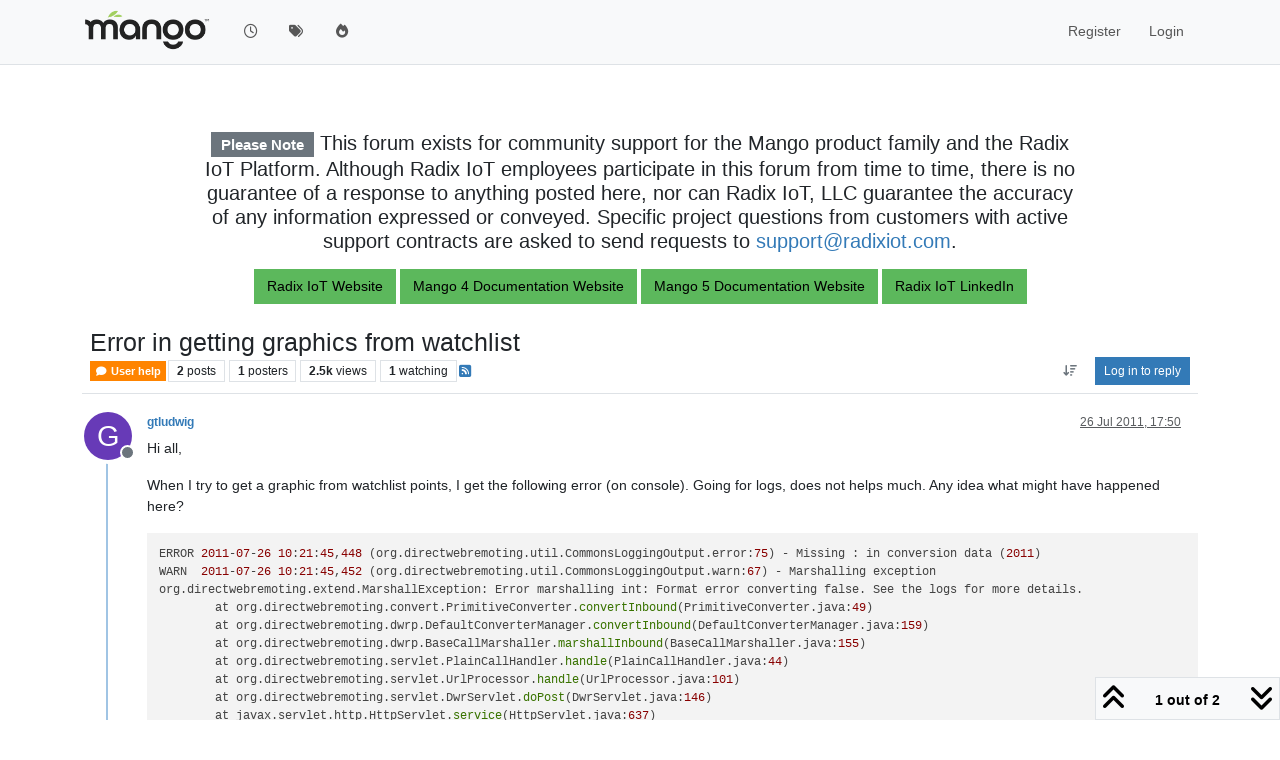

--- FILE ---
content_type: text/html; charset=utf-8
request_url: https://forum.mango-os.com/topic/876/error-in-getting-graphics-from-watchlist
body_size: 13716
content:
<!DOCTYPE html>
<html lang="en-GB" data-dir="ltr" style="direction: ltr;">
<head>
<title>Error in getting graphics from watchlist | Mango</title>
<meta name="viewport" content="width&#x3D;device-width, initial-scale&#x3D;1.0" />
	<meta name="content-type" content="text/html; charset=UTF-8" />
	<meta name="apple-mobile-web-app-capable" content="yes" />
	<meta name="mobile-web-app-capable" content="yes" />
	<meta property="og:site_name" content="Mango Forum" />
	<meta name="msapplication-badge" content="frequency=30; polling-uri=https://forum.mango-os.com/sitemap.xml" />
	<meta name="theme-color" content="#ffffff" />
	<meta name="msapplication-square150x150logo" content="https://i.imgur.com/YHeYXIJ.png" />
	<meta name="title" content="Error in getting graphics from watchlist" />
	<meta property="og:title" content="Error in getting graphics from watchlist" />
	<meta property="og:type" content="article" />
	<meta property="article:published_time" content="2011-07-26T17:50:03.000Z" />
	<meta property="article:modified_time" content="2011-07-26T17:50:03.000Z" />
	<meta property="article:section" content="User help" />
	<meta name="description" content="Hi all, When I try to get a graphic from watchlist points, I get the following error (on console). Going for logs, does not helps much. Any idea what might h..." />
	<meta property="og:description" content="Hi all, When I try to get a graphic from watchlist points, I get the following error (on console). Going for logs, does not helps much. Any idea what might h..." />
	<meta property="og:image" content="https://i.imgur.com/YHeYXIJ.png" />
	<meta property="og:image:url" content="https://i.imgur.com/YHeYXIJ.png" />
	<meta property="og:image:width" content="undefined" />
	<meta property="og:image:height" content="undefined" />
	<meta property="og:url" content="https://forum.mango-os.com/topic/876/error-in-getting-graphics-from-watchlist" />
	
<link rel="stylesheet" type="text/css" href="/assets/client.css?v=79a9b1eb955" />
<link rel="icon" type="image/x-icon" href="/assets/uploads/system/favicon.ico?v&#x3D;79a9b1eb955" />
	<link rel="manifest" href="/manifest.webmanifest" crossorigin="use-credentials" />
	<link rel="search" type="application/opensearchdescription+xml" title="Mango Forum" href="/osd.xml" />
	<link rel="apple-touch-icon" href="/assets/images/touch/512.png" />
	<link rel="icon" sizes="36x36" href="/assets/images/touch/36.png" />
	<link rel="icon" sizes="48x48" href="/assets/images/touch/48.png" />
	<link rel="icon" sizes="72x72" href="/assets/images/touch/72.png" />
	<link rel="icon" sizes="96x96" href="/assets/images/touch/96.png" />
	<link rel="icon" sizes="144x144" href="/assets/images/touch/144.png" />
	<link rel="icon" sizes="192x192" href="/assets/images/touch/192.png" />
	<link rel="icon" sizes="512x512" href="/assets/images/touch/512.png" />
	<link rel="prefetch" href="/assets/src/modules/composer.js?v&#x3D;79a9b1eb955" />
	<link rel="prefetch" href="/assets/src/modules/composer/uploads.js?v&#x3D;79a9b1eb955" />
	<link rel="prefetch" href="/assets/src/modules/composer/drafts.js?v&#x3D;79a9b1eb955" />
	<link rel="prefetch" href="/assets/src/modules/composer/tags.js?v&#x3D;79a9b1eb955" />
	<link rel="prefetch" href="/assets/src/modules/composer/categoryList.js?v&#x3D;79a9b1eb955" />
	<link rel="prefetch" href="/assets/src/modules/composer/resize.js?v&#x3D;79a9b1eb955" />
	<link rel="prefetch" href="/assets/src/modules/composer/autocomplete.js?v&#x3D;79a9b1eb955" />
	<link rel="prefetch" href="/assets/templates/composer.tpl?v&#x3D;79a9b1eb955" />
	<link rel="prefetch" href="/assets/language/en-GB/topic.json?v&#x3D;79a9b1eb955" />
	<link rel="prefetch" href="/assets/language/en-GB/modules.json?v&#x3D;79a9b1eb955" />
	<link rel="prefetch" href="/assets/language/en-GB/tags.json?v&#x3D;79a9b1eb955" />
	<link rel="prefetch stylesheet" href="/assets/plugins/nodebb-plugin-markdown/styles/default.css" />
	<link rel="prefetch" href="/assets/language/en-GB/markdown.json?v&#x3D;79a9b1eb955" />
	<link rel="canonical" href="https://forum.mango-os.com/topic/876/error-in-getting-graphics-from-watchlist" />
	<link rel="alternate" type="application/rss+xml" href="/topic/876.rss" />
	<link rel="up" href="https://forum.mango-os.com/category/4/user-help" />
	<link rel="author" href="https://forum.mango-os.com/user/gtludwig" />
	
<script>
var config = JSON.parse('{"relative_path":"","upload_url":"/assets/uploads","asset_base_url":"/assets","assetBaseUrl":"/assets","siteTitle":"Mango Forum","browserTitle":"Mango","description":"","keywords":"","brand:logo":"https:&#x2F;&#x2F;i.imgur.com&#x2F;YHeYXIJ.png","titleLayout":"&#123;pageTitle&#125; | &#123;browserTitle&#125;","showSiteTitle":false,"maintenanceMode":false,"postQueue":0,"minimumTitleLength":3,"maximumTitleLength":2000,"minimumPostLength":1,"maximumPostLength":32767,"minimumTagsPerTopic":0,"maximumTagsPerTopic":5,"minimumTagLength":3,"maximumTagLength":15,"undoTimeout":10000,"useOutgoingLinksPage":false,"allowGuestHandles":false,"allowTopicsThumbnail":true,"usePagination":false,"disableChat":false,"disableChatMessageEditing":false,"maximumChatMessageLength":1000,"socketioTransports":["polling","websocket"],"socketioOrigins":"https://forum.mango-os.com:*","websocketAddress":"","maxReconnectionAttempts":5,"reconnectionDelay":1500,"topicsPerPage":20,"postsPerPage":20,"maximumFileSize":8192000,"theme:id":"nodebb-theme-persona","theme:src":"","defaultLang":"en-GB","userLang":"en-GB","loggedIn":false,"uid":-1,"cache-buster":"v=79a9b1eb955","topicPostSort":"oldest_to_newest","categoryTopicSort":"recently_replied","csrf_token":false,"searchEnabled":true,"searchDefaultInQuick":"titles","bootswatchSkin":"","composer:showHelpTab":true,"enablePostHistory":true,"timeagoCutoff":30,"timeagoCodes":["af","am","ar","az-short","az","be","bg","bs","ca","cs","cy","da","de-short","de","dv","el","en-short","en","es-short","es","et","eu","fa-short","fa","fi","fr-short","fr","gl","he","hr","hu","hy","id","is","it-short","it","ja","jv","ko","ky","lt","lv","mk","nl","no","pl","pt-br-short","pt-br","pt-short","pt","ro","rs","ru","rw","si","sk","sl","sq","sr","sv","th","tr-short","tr","uk","ur","uz","vi","zh-CN","zh-TW"],"cookies":{"enabled":false,"message":"[[global:cookies.message]]","dismiss":"[[global:cookies.accept]]","link":"[[global:cookies.learn-more]]","link_url":"https:&#x2F;&#x2F;www.cookiesandyou.com"},"thumbs":{"size":512},"emailPrompt":1,"useragent":{"isSafari":false},"fontawesome":{"pro":false,"styles":["solid","brands","regular"],"version":"6.7.2"},"activitypub":{"probe":0},"acpLang":"undefined","topicSearchEnabled":false,"disableCustomUserSkins":false,"defaultBootswatchSkin":"","composer-default":{},"markdown":{"highlight":1,"hljsLanguages":["common"],"theme":"default.css","defaultHighlightLanguage":"","externalMark":false},"question-and-answer":{},"spam-be-gone":{"hCaptcha":{"key":"e4ea8032-39a4-42e2-809a-efc2c7e05852"}},"sso-google":{"style":"light"},"hideSubCategories":false,"hideCategoryLastPost":false,"enableQuickReply":false}');
var app = {
user: JSON.parse('{"uid":-1,"username":"Guest","displayname":"Guest","userslug":"","fullname":"Guest","email":"","icon:text":"?","icon:bgColor":"#aaa","groupTitle":"","groupTitleArray":[],"status":"offline","reputation":0,"email:confirmed":false,"unreadData":{"":{},"new":{},"watched":{},"unreplied":{}},"isAdmin":false,"isGlobalMod":false,"isMod":false,"privileges":{"chat":false,"chat:privileged":false,"upload:post:image":false,"upload:post:file":false,"signature":false,"invite":false,"group:create":false,"search:content":false,"search:users":false,"search:tags":false,"view:users":true,"view:tags":true,"view:groups":true,"local:login":false,"ban":false,"mute":false,"view:users:info":false},"blocks":[],"timeagoCode":"en","offline":true,"lastRoomId":null,"isEmailConfirmSent":false}')
};
document.documentElement.style.setProperty('--panel-offset', `${localStorage.getItem('panelOffset') || 0}px`);
</script>


<style>.post-preview-content .content {
  height: 60px;
}

.spacertop {
  height: 20px;
}

.header-widget {
  padding-top: 50px;
}</style>

</head>
<body class="page-topic page-topic-876 page-topic-error-in-getting-graphics-from-watchlist template-topic page-topic-category-4 page-topic-category-user-help parent-category-4 page-status-200 theme-persona user-guest skin-noskin">
<nav id="menu" class="slideout-menu hidden">
<section class="menu-section" data-section="navigation">
<ul class="menu-section-list text-bg-dark list-unstyled"></ul>
</section>
</nav>
<nav id="chats-menu" class="slideout-menu hidden">

</nav>
<main id="panel" class="slideout-panel">
<nav class="navbar sticky-top navbar-expand-lg bg-light header border-bottom py-0" id="header-menu" component="navbar">
<div class="container-lg justify-content-start flex-nowrap">
<div class="d-flex align-items-center me-auto" style="min-width: 0px;">
<button type="button" class="navbar-toggler border-0" id="mobile-menu">
<i class="fa fa-lg fa-fw fa-bars unread-count" ></i>
<span component="unread/icon" class="notification-icon fa fa-fw fa-book unread-count" data-content="0" data-unread-url="/unread"></span>
</button>
<div class="d-inline-flex align-items-center" style="min-width: 0px;">

<a class="navbar-brand" href="/">
<img alt="" class=" forum-logo d-inline-block align-text-bottom" src="https://i.imgur.com/YHeYXIJ.png?v=79a9b1eb955" />
</a>


</div>
</div>


<div component="navbar/title" class="visible-xs hidden">
<span></span>
</div>
<div id="nav-dropdown" class="collapse navbar-collapse d-none d-lg-block">
<ul id="main-nav" class="navbar-nav me-auto mb-2 mb-lg-0">


<li class="nav-item " title="Recent">
<a class="nav-link navigation-link "
 href="&#x2F;recent" >

<i class="fa fa-fw fa-clock-o" data-content=""></i>


<span class="visible-xs-inline">Recent</span>


</a>

</li>



<li class="nav-item " title="Tags">
<a class="nav-link navigation-link "
 href="&#x2F;tags" >

<i class="fa fa-fw fa-tags" data-content=""></i>


<span class="visible-xs-inline">Tags</span>


</a>

</li>



<li class="nav-item " title="Popular">
<a class="nav-link navigation-link "
 href="&#x2F;popular" >

<i class="fa fa-fw fa-fire" data-content=""></i>


<span class="visible-xs-inline">Popular</span>


</a>

</li>


</ul>
<ul class="navbar-nav mb-2 mb-lg-0 hidden-xs">
<li class="nav-item">
<a href="#" id="reconnect" class="nav-link hide" title="Looks like your connection to Mango Forum was lost, please wait while we try to reconnect.">
<i class="fa fa-check"></i>
</a>
</li>
</ul>



<ul id="logged-out-menu" class="navbar-nav me-0 mb-2 mb-lg-0 align-items-center">

<li class="nav-item">
<a class="nav-link" href="/register">
<i class="fa fa-pencil fa-fw d-inline-block d-sm-none"></i>
<span>Register</span>
</a>
</li>

<li class="nav-item">
<a class="nav-link" href="/login">
<i class="fa fa-sign-in fa-fw d-inline-block d-sm-none"></i>
<span>Login</span>
</a>
</li>
</ul>


</div>
</div>
</nav>
<script>
const rect = document.getElementById('header-menu').getBoundingClientRect();
const offset = Math.max(0, rect.bottom);
document.documentElement.style.setProperty('--panel-offset', offset + `px`);
</script>
<div class="container-lg pt-3" id="content">
<noscript>
<div class="alert alert-danger">
<p>
Your browser does not seem to support JavaScript. As a result, your viewing experience will be diminished, and you have been placed in <strong>read-only mode</strong>.
</p>
<p>
Please download a browser that supports JavaScript, or enable it if it's disabled (i.e. NoScript).
</p>
</div>
</noscript>
<div data-widget-area="header">

<div class="container-fluid px-4">
    <section style="padding-top: 50px;">
    </section>
    <div class="row justify-content-center">
        <div class="col-12 col-lg-10">
            <figure class="text-center">
            <h1 class="categories-title" style="font-size: 1.25rem;"><span class="badge bg-secondary">Please Note</span> This forum exists for community support for the Mango 
            product family and the Radix IoT Platform. Although Radix IoT employees participate in this forum from time to time, 
            there is no guarantee of a response to anything posted here, nor can Radix IoT, LLC guarantee the accuracy of any 
            information expressed or conveyed. Specific project questions from customers with active support contracts are asked 
            to send requests to <a href = "mailto: support@radixiot.com">support@radixiot.com</a>.</h1>
            </figure>
        </div>
    </div>
    <div class="row">
        <figure class="text-center">
        <a class="btn btn-success" href="https://radixiot.com/" role="button">Radix IoT Website</a>
        <a class="btn btn-success" href="https://docs-v4.radixiot.com/" role="button">Mango 4 Documentation Website</a>
        <a class="btn btn-success" href="https://docs-v5.radixiot.com/" role="button">Mango 5 Documentation Website</a>
        <a class="btn btn-success" href="https://www.linkedin.com/company/radixiot/" role="button">Radix IoT LinkedIn</a>
        </figure>
    </div>
</div>

</div>
<div class="row mb-5">
<div class="topic col-lg-12" itemid="/topic/876/error-in-getting-graphics-from-watchlist" itemscope itemtype="https://schema.org/DiscussionForumPosting">
<meta itemprop="headline" content="Error in getting graphics from watchlist">
<meta itemprop="text" content="Error in getting graphics from watchlist">
<meta itemprop="url" content="/topic/876/error-in-getting-graphics-from-watchlist">
<meta itemprop="datePublished" content="2011-07-26T17:50:03.000Z">
<meta itemprop="dateModified" content="2011-07-26T17:50:03.000Z">
<div itemprop="author" itemscope itemtype="https://schema.org/Person">
<meta itemprop="name" content="gtludwig">
<meta itemprop="url" content="/user/gtludwig">
</div>
<div class="topic-header sticky-top mb-3 bg-body">
<div class="d-flex flex-wrap gap-3 border-bottom p-2">
<div class="d-flex flex-column gap-2 flex-grow-1">
<h1 component="post/header" class="mb-0" itemprop="name">
<div class="topic-title d-flex">
<span class="fs-3" component="topic/title">Error in getting graphics from watchlist</span>
</div>
</h1>
<div class="topic-info d-flex gap-2 align-items-center flex-wrap">
<span component="topic/labels" class="d-flex gap-2 hidden">
<span component="topic/scheduled" class="badge badge border border-gray-300 text-body hidden">
<i class="fa fa-clock-o"></i> Scheduled
</span>
<span component="topic/pinned" class="badge badge border border-gray-300 text-body hidden">
<i class="fa fa-thumb-tack"></i> Pinned
</span>
<span component="topic/locked" class="badge badge border border-gray-300 text-body hidden">
<i class="fa fa-lock"></i> Locked
</span>
<a component="topic/moved" href="/category/" class="badge badge border border-gray-300 text-body text-decoration-none hidden">
<i class="fa fa-arrow-circle-right"></i> Moved
</a>

</span>
<a href="/category/4/user-help" class="badge px-1 text-truncate text-decoration-none border" style="color: #FFFFFF;background-color: #FF8400;border-color: #FF8400!important; max-width: 70vw;">
			<i class="fa fa-fw fa-comment"></i>
			User help
		</a>
<div data-tid="876" component="topic/tags" class="lh-1 tags tag-list d-flex flex-wrap hidden-xs hidden-empty gap-2"></div>
<div class="d-flex gap-2"><span class="badge text-body border border-gray-300 stats text-xs">
<i class="fa-regular fa-fw fa-message visible-xs-inline" title="Posts"></i>
<span component="topic/post-count" title="2" class="fw-bold">2</span>
<span class="hidden-xs text-lowercase fw-normal">Posts</span>
</span>
<span class="badge text-body border border-gray-300 stats text-xs">
<i class="fa fa-fw fa-user visible-xs-inline" title="Posters"></i>
<span title="1" class="fw-bold">1</span>
<span class="hidden-xs text-lowercase fw-normal">Posters</span>
</span>
<span class="badge text-body border border-gray-300 stats text-xs">
<i class="fa fa-fw fa-eye visible-xs-inline" title="Views"></i>
<span class="fw-bold" title="2543">2.5k</span>
<span class="hidden-xs text-lowercase fw-normal">Views</span>
</span>

<span class="badge text-body border border-gray-300 stats text-xs">
<i class="fa fa-fw fa-bell-o visible-xs-inline" title="Watching"></i>
<span class="fw-bold" title="2543">1</span>
<span class="hidden-xs text-lowercase fw-normal">Watching</span>
</span>
</div>

<a class="hidden-xs" target="_blank" href="/topic/876.rss"><i class="fa fa-rss-square"></i></a>


<div class="ms-auto">
<div class="topic-main-buttons float-end d-inline-block">
<span class="loading-indicator btn float-start hidden" done="0">
<span class="hidden-xs">Loading More Posts</span> <i class="fa fa-refresh fa-spin"></i>
</span>


<div title="Sort by" class="btn-group bottom-sheet hidden-xs" component="thread/sort">
<button class="btn btn-sm btn-ghost dropdown-toggle" data-bs-toggle="dropdown" aria-haspopup="true" aria-expanded="false" aria-label="Post sort option, Oldest to Newest">
<i class="fa fa-fw fa-arrow-down-wide-short text-secondary"></i></button>
<ul class="dropdown-menu dropdown-menu-end p-1 text-sm" role="menu">
<li>
<a class="dropdown-item rounded-1 d-flex align-items-center gap-2" href="#" class="oldest_to_newest" data-sort="oldest_to_newest" role="menuitem">
<span class="flex-grow-1">Oldest to Newest</span>
<i class="flex-shrink-0 fa fa-fw text-secondary"></i>
</a>
</li>
<li>
<a class="dropdown-item rounded-1 d-flex align-items-center gap-2" href="#" class="newest_to_oldest" data-sort="newest_to_oldest" role="menuitem">
<span class="flex-grow-1">Newest to Oldest</span>
<i class="flex-shrink-0 fa fa-fw text-secondary"></i>
</a>
</li>
<li>
<a class="dropdown-item rounded-1 d-flex align-items-center gap-2" href="#" class="most_votes" data-sort="most_votes" role="menuitem">
<span class="flex-grow-1">Most Votes</span>
<i class="flex-shrink-0 fa fa-fw text-secondary"></i>
</a>
</li>
</ul>
</div>
<div class="d-inline-block">

</div>
<div component="topic/reply/container" class="btn-group bottom-sheet hidden">
<a href="/compose?tid=876" class="btn btn-sm btn-primary" component="topic/reply" data-ajaxify="false" role="button"><i class="fa fa-reply visible-xs-inline"></i><span class="visible-sm-inline visible-md-inline visible-lg-inline"> Reply</span></a>
<button type="button" class="btn btn-sm btn-primary dropdown-toggle" data-bs-toggle="dropdown" aria-haspopup="true" aria-expanded="false">
<span class="caret"></span>
</button>
<ul class="dropdown-menu dropdown-menu-end" role="menu">
<li><a class="dropdown-item" href="#" component="topic/reply-as-topic" role="menuitem">Reply as topic</a></li>
</ul>
</div>


<a component="topic/reply/guest" href="/login" class="btn btn-sm btn-primary">Log in to reply</a>


</div>
</div>
</div>
</div>
<div class="d-flex flex-wrap gap-2 align-items-center hidden-empty" component="topic/thumb/list"></div>
</div>
</div>



<div component="topic/deleted/message" class="alert alert-warning d-flex justify-content-between flex-wrap hidden">
<span>This topic has been deleted. Only users with topic management privileges can see it.</span>
<span>

</span>
</div>

<ul component="topic" class="posts timeline" data-tid="876" data-cid="4">

<li component="post" class="  topic-owner-post" data-index="0" data-pid="5849" data-uid="865" data-timestamp="1311702603000" data-username="gtludwig" data-userslug="gtludwig" itemprop="comment" itemtype="http://schema.org/Comment" itemscope>
<a component="post/anchor" data-index="0" id="1"></a>
<meta itemprop="datePublished" content="2011-07-26T17:50:03.000Z">
<meta itemprop="dateModified" content="">

<div class="clearfix post-header">
<div class="icon float-start">
<a href="/user/gtludwig">
<span title="gtludwig" data-uid="865" class="avatar  avatar-rounded" component="user/picture" style="--avatar-size: 48px; background-color: #673ab7">G</span>

<span component="user/status" class="position-absolute top-100 start-100 border border-white border-2 rounded-circle status offline"><span class="visually-hidden">Offline</span></span>

</a>
</div>
<small class="d-flex">
<div class="d-flex align-items-center gap-1 flex-wrap w-100">
<strong class="text-nowrap" itemprop="author" itemscope itemtype="https://schema.org/Person">
<meta itemprop="name" content="gtludwig">
<meta itemprop="url" content="/user/gtludwig">
<a href="/user/gtludwig" data-username="gtludwig" data-uid="865">gtludwig</a>
</strong>


<span class="visible-xs-inline-block visible-sm-inline-block visible-md-inline-block visible-lg-inline-block">

<span>

</span>
</span>
<div class="d-flex align-items-center gap-1 flex-grow-1 justify-content-end">
<span>
<i component="post/edit-indicator" class="fa fa-pencil-square edit-icon hidden"></i>
<span data-editor="" component="post/editor" class="hidden">last edited by  <span class="timeago" title="Invalid Date"></span></span>
<span class="visible-xs-inline-block visible-sm-inline-block visible-md-inline-block visible-lg-inline-block">
<a class="permalink text-muted" href="/post/5849"><span class="timeago" title="2011-07-26T17:50:03.000Z"></span></a>
</span>
</span>
<span class="bookmarked"><i class="fa fa-bookmark-o"></i></span>
</div>
</div>
</small>
</div>
<br />
<div class="content" component="post/content" itemprop="text">
<p dir="auto">Hi all,</p>
<p dir="auto">When I try to get a graphic from watchlist points, I get the following error (on console). Going for logs, does not helps much. Any idea what might have happened here?</p>
<pre><code>ERROR 2011-07-26 10:21:45,448 (org.directwebremoting.util.CommonsLoggingOutput.error:75) - Missing : in conversion data (2011) 
WARN  2011-07-26 10:21:45,452 (org.directwebremoting.util.CommonsLoggingOutput.warn:67) - Marshalling exception 
org.directwebremoting.extend.MarshallException: Error marshalling int: Format error converting false. See the logs for more details.
	at org.directwebremoting.convert.PrimitiveConverter.convertInbound(PrimitiveConverter.java:49)
	at org.directwebremoting.dwrp.DefaultConverterManager.convertInbound(DefaultConverterManager.java:159)
	at org.directwebremoting.dwrp.BaseCallMarshaller.marshallInbound(BaseCallMarshaller.java:155)
	at org.directwebremoting.servlet.PlainCallHandler.handle(PlainCallHandler.java:44)
	at org.directwebremoting.servlet.UrlProcessor.handle(UrlProcessor.java:101)
	at org.directwebremoting.servlet.DwrServlet.doPost(DwrServlet.java:146)
	at javax.servlet.http.HttpServlet.service(HttpServlet.java:637)
	at javax.servlet.http.HttpServlet.service(HttpServlet.java:717)
	at org.apache.catalina.core.ApplicationFilterChain.internalDoFilter(ApplicationFilterChain.java:290)
	at org.apache.catalina.core.ApplicationFilterChain.doFilter(ApplicationFilterChain.java:206)
	at org.apache.catalina.core.StandardWrapperValve.invoke(StandardWrapperValve.java:233)
	at org.apache.catalina.core.StandardContextValve.invoke(StandardContextValve.java:191)
	at org.apache.catalina.core.StandardHostValve.invoke(StandardHostValve.java:127)
	at org.apache.catalina.valves.ErrorReportValve.invoke(ErrorReportValve.java:102)
	at org.apache.catalina.core.StandardEngineValve.invoke(StandardEngineValve.java:109)
	at org.apache.catalina.connector.CoyoteAdapter.service(CoyoteAdapter.java:298)
	at org.apache.coyote.http11.Http11Processor.process(Http11Processor.java:859)
	at org.apache.coyote.http11.Http11Protocol$Http11ConnectionHandler.process(Http11Protocol.java:588)
	at org.apache.tomcat.util.net.JIoEndpoint$Worker.run(JIoEndpoint.java:489)
	at java.lang.Thread.run(Thread.java:662)
WARN  2011-07-26 10:21:45,475 (org.directwebremoting.util.CommonsLoggingOutput.warn:59) - --Erroring: batchId[8] message[org.directwebremoting.extend.MarshallException: Error marshalling int: Format error converting false. See the logs for more details.] 
</code></pre>
<p dir="auto">Thanks in advance!<br />
Gustavo</p>

</div>
<div class="post-footer">

<div class="clearfix">

<a component="post/reply-count" data-target-component="post/replies/container" href="#" class="threaded-replies user-select-none float-start text-muted hidden">
<span component="post/reply-count/avatars" class="avatars d-inline-flex gap-1 align-items-top hidden-xs ">


</span>
<span class="replies-count small" component="post/reply-count/text" data-replies="0">1 Reply</span>
<span class="replies-last hidden-xs small">Last reply <span class="timeago" title=""></span></span>
<i class="fa fa-fw fa-chevron-down" component="post/replies/open"></i>
</a>

<small class="d-flex justify-content-end align-items-center gap-1" component="post/actions">
<!-- This partial intentionally left blank; overwritten by nodebb-plugin-reactions -->
<span class="post-tools">
<a component="post/reply" href="#" class="btn btn-sm btn-link user-select-none hidden">Reply</a>
<a component="post/quote" href="#" class="btn btn-sm btn-link user-select-none hidden">Quote</a>
</span>


<span class="votes">
<a component="post/upvote" href="#" class="btn btn-sm btn-link ">
<i class="fa fa-chevron-up"></i>
</a>
<span class="btn btn-sm btn-link" component="post/vote-count" data-votes="0">0</span>

<a component="post/downvote" href="#" class="btn btn-sm btn-link ">
<i class="fa fa-chevron-down"></i>
</a>

</span>

<span component="post/tools" class="dropdown bottom-sheet d-inline-block ">
<a class="btn btn-link btn-sm dropdown-toggle" href="#" data-bs-toggle="dropdown" aria-haspopup="true" aria-expanded="false"><i class="fa fa-fw fa-ellipsis-v"></i></a>
<ul class="dropdown-menu dropdown-menu-end p-1 text-sm" role="menu"></ul>
</span>
</small>
</div>
<div component="post/replies/container"></div>
</div>

</li>




</ul>



<div class="pagination-block border border-1 text-bg-light text-center">
<div class="progress-bar bg-info"></div>
<div class="wrapper dropup">
<i class="fa fa-2x fa-angle-double-up pointer fa-fw pagetop"></i>
<a href="#" class="text-reset dropdown-toggle d-inline-block text-decoration-none" data-bs-toggle="dropdown" data-bs-reference="parent" aria-haspopup="true" aria-expanded="false">
<span class="pagination-text"></span>
</a>
<i class="fa fa-2x fa-angle-double-down pointer fa-fw pagebottom"></i>
<ul class="dropdown-menu dropdown-menu-end" role="menu">
<li>
<div class="row">
<div class="col-8 post-content"></div>
<div class="col-4 text-end">
<div class="scroller-content">
<span class="pointer pagetop">First post <i class="fa fa-angle-double-up"></i></span>
<div class="scroller-container">
<div class="scroller-thumb">
<span class="thumb-text"></span>
<div class="scroller-thumb-icon"></div>
</div>
</div>
<span class="pointer pagebottom">Last post <i class="fa fa-angle-double-down"></i></span>
</div>
</div>
</div>
<div class="row">
<div class="col-6">
<button id="myNextPostBtn" class="btn btn-outline-secondary form-control" disabled>Go to my next post</button>
</div>
<div class="col-6">
<input type="number" class="form-control" id="indexInput" placeholder="Go to post index">
</div>
</div>
</li>
</ul>
</div>
</div>
</div>
<div data-widget-area="sidebar" class="col-lg-3 col-sm-12 hidden">

</div>
</div>
<div data-widget-area="footer">

</div>

<noscript>
<nav component="pagination" class="pagination-container hidden" aria-label="Pagination">
<ul class="pagination hidden-xs justify-content-center">
<li class="page-item previous float-start disabled">
<a class="page-link" href="?" data-page="1" aria-label="Previous Page"><i class="fa fa-chevron-left"></i> </a>
</li>

<li class="page-item next float-end disabled">
<a class="page-link" href="?" data-page="1" aria-label="Next Page"><i class="fa fa-chevron-right"></i></a>
</li>
</ul>
<ul class="pagination hidden-sm hidden-md hidden-lg justify-content-center">
<li class="page-item first disabled">
<a class="page-link" href="?" data-page="1" aria-label="First Page"><i class="fa fa-fast-backward"></i> </a>
</li>
<li class="page-item previous disabled">
<a class="page-link" href="?" data-page="1" aria-label="Previous Page"><i class="fa fa-chevron-left"></i> </a>
</li>
<li component="pagination/select-page" class="page-item page select-page">
<a class="page-link" href="#" aria-label="Go to page">1 / 1</a>
</li>
<li class="page-item next disabled">
<a class="page-link" href="?" data-page="1" aria-label="Next Page"><i class="fa fa-chevron-right"></i></a>
</li>
<li class="page-item last disabled">
<a class="page-link" href="?" data-page="1" aria-label="Last Page"><i class="fa fa-fast-forward"></i> </a>
</li>
</ul>
</nav>
</noscript>
<script id="ajaxify-data" type="application/json">{"teaserPid":5849,"cid":4,"_imported_user_path":"","viewcount":2543,"_imported_uid":864,"_imported_tid":952,"_imported_cid":3,"_imported_user_slug":"","_imported_content":"Hi all,\r\n\r\nWhen I try to get a graphic from watchlist points, I get the following error (on console). Going for logs, does not helps much. Any idea what might have happened here?\r\n\r\n[code]ERROR 2011-07-26 10:21:45,448 (org.directwebremoting.util.CommonsLoggingOutput.error:75) - Missing : in conversion data (2011) \r\nWARN  2011-07-26 10:21:45,452 (org.directwebremoting.util.CommonsLoggingOutput.warn:67) - Marshalling exception \r\norg.directwebremoting.extend.MarshallException: Error marshalling int: Format error converting false. See the logs for more details.\r\n\tat org.directwebremoting.convert.PrimitiveConverter.convertInbound(PrimitiveConverter.java:49)\r\n\tat org.directwebremoting.dwrp.DefaultConverterManager.convertInbound(DefaultConverterManager.java:159)\r\n\tat org.directwebremoting.dwrp.BaseCallMarshaller.marshallInbound(BaseCallMarshaller.java:155)\r\n\tat org.directwebremoting.servlet.PlainCallHandler.handle(PlainCallHandler.java:44)\r\n\tat org.directwebremoting.servlet.UrlProcessor.handle(UrlProcessor.java:101)\r\n\tat org.directwebremoting.servlet.DwrServlet.doPost(DwrServlet.java:146)\r\n\tat javax.servlet.http.HttpServlet.service(HttpServlet.java:637)\r\n\tat javax.servlet.http.HttpServlet.service(HttpServlet.java:717)\r\n\tat org.apache.catalina.core.ApplicationFilterChain.internalDoFilter(ApplicationFilterChain.java:290)\r\n\tat org.apache.catalina.core.ApplicationFilterChain.doFilter(ApplicationFilterChain.java:206)\r\n\tat org.apache.catalina.core.StandardWrapperValve.invoke(StandardWrapperValve.java:233)\r\n\tat org.apache.catalina.core.StandardContextValve.invoke(StandardContextValve.java:191)\r\n\tat org.apache.catalina.core.StandardHostValve.invoke(StandardHostValve.java:127)\r\n\tat org.apache.catalina.valves.ErrorReportValve.invoke(ErrorReportValve.java:102)\r\n\tat org.apache.catalina.core.StandardEngineValve.invoke(StandardEngineValve.java:109)\r\n\tat org.apache.catalina.connector.CoyoteAdapter.service(CoyoteAdapter.java:298)\r\n\tat org.apache.coyote.http11.Http11Processor.process(Http11Processor.java:859)\r\n\tat org.apache.coyote.http11.Http11Protocol$Http11ConnectionHandler.process(Http11Protocol.java:588)\r\n\tat org.apache.tomcat.util.net.JIoEndpoint$Worker.run(JIoEndpoint.java:489)\r\n\tat java.lang.Thread.run(Thread.java:662)\r\nWARN  2011-07-26 10:21:45,475 (org.directwebremoting.util.CommonsLoggingOutput.warn:59) - --Erroring: batchId[8] message[org.directwebremoting.extend.MarshallException: Error marshalling int: Format error converting false. See the logs for more details.] [/code]\r\n\r\nThanks in advance!\r\nGustavo","lastposttime":1311702603000,"postcount":2,"uid":865,"_imported_title":"Error in getting graphics from watchlist","title":"Error in getting graphics from watchlist","_imported_category_path":"","_imported_category_slug":"","_imported_ip":"","tid":876,"_imported_slug":"","_imported_path":"","_imported_guest":"","slug":"876/error-in-getting-graphics-from-watchlist","timestamp":1311702603000,"mainPid":5849,"upvotes":0,"downvotes":0,"postercount":1,"followercount":1,"deleted":0,"locked":0,"pinned":0,"pinExpiry":0,"deleterUid":0,"titleRaw":"Error in getting graphics from watchlist","timestampISO":"2011-07-26T17:50:03.000Z","scheduled":false,"lastposttimeISO":"2011-07-26T17:50:03.000Z","pinExpiryISO":"","votes":0,"tags":[],"thumbs":[],"posts":[{"_imported_user_path":"","_imported_uid":864,"_imported_tid":952,"_imported_toPid":"","_imported_cid":3,"_imported_user_slug":"","_imported_content":"Hi all,\r\n\r\nWhen I try to get a graphic from watchlist points, I get the following error (on console). Going for logs, does not helps much. Any idea what might have happened here?\r\n\r\n[code]ERROR 2011-07-26 10:21:45,448 (org.directwebremoting.util.CommonsLoggingOutput.error:75) - Missing : in conversion data (2011) \r\nWARN  2011-07-26 10:21:45,452 (org.directwebremoting.util.CommonsLoggingOutput.warn:67) - Marshalling exception \r\norg.directwebremoting.extend.MarshallException: Error marshalling int: Format error converting false. See the logs for more details.\r\n\tat org.directwebremoting.convert.PrimitiveConverter.convertInbound(PrimitiveConverter.java:49)\r\n\tat org.directwebremoting.dwrp.DefaultConverterManager.convertInbound(DefaultConverterManager.java:159)\r\n\tat org.directwebremoting.dwrp.BaseCallMarshaller.marshallInbound(BaseCallMarshaller.java:155)\r\n\tat org.directwebremoting.servlet.PlainCallHandler.handle(PlainCallHandler.java:44)\r\n\tat org.directwebremoting.servlet.UrlProcessor.handle(UrlProcessor.java:101)\r\n\tat org.directwebremoting.servlet.DwrServlet.doPost(DwrServlet.java:146)\r\n\tat javax.servlet.http.HttpServlet.service(HttpServlet.java:637)\r\n\tat javax.servlet.http.HttpServlet.service(HttpServlet.java:717)\r\n\tat org.apache.catalina.core.ApplicationFilterChain.internalDoFilter(ApplicationFilterChain.java:290)\r\n\tat org.apache.catalina.core.ApplicationFilterChain.doFilter(ApplicationFilterChain.java:206)\r\n\tat org.apache.catalina.core.StandardWrapperValve.invoke(StandardWrapperValve.java:233)\r\n\tat org.apache.catalina.core.StandardContextValve.invoke(StandardContextValve.java:191)\r\n\tat org.apache.catalina.core.StandardHostValve.invoke(StandardHostValve.java:127)\r\n\tat org.apache.catalina.valves.ErrorReportValve.invoke(ErrorReportValve.java:102)\r\n\tat org.apache.catalina.core.StandardEngineValve.invoke(StandardEngineValve.java:109)\r\n\tat org.apache.catalina.connector.CoyoteAdapter.service(CoyoteAdapter.java:298)\r\n\tat org.apache.coyote.http11.Http11Processor.process(Http11Processor.java:859)\r\n\tat org.apache.coyote.http11.Http11Protocol$Http11ConnectionHandler.process(Http11Protocol.java:588)\r\n\tat org.apache.tomcat.util.net.JIoEndpoint$Worker.run(JIoEndpoint.java:489)\r\n\tat java.lang.Thread.run(Thread.java:662)\r\nWARN  2011-07-26 10:21:45,475 (org.directwebremoting.util.CommonsLoggingOutput.warn:59) - --Erroring: batchId[8] message[org.directwebremoting.extend.MarshallException: Error marshalling int: Format error converting false. See the logs for more details.] [/code]\r\n\r\nThanks in advance!\r\nGustavo","content":"<p dir=\"auto\">Hi all,<\/p>\n<p dir=\"auto\">When I try to get a graphic from watchlist points, I get the following error (on console). Going for logs, does not helps much. Any idea what might have happened here?<\/p>\n<pre><code>ERROR 2011-07-26 10:21:45,448 (org.directwebremoting.util.CommonsLoggingOutput.error:75) - Missing : in conversion data (2011) \nWARN  2011-07-26 10:21:45,452 (org.directwebremoting.util.CommonsLoggingOutput.warn:67) - Marshalling exception \norg.directwebremoting.extend.MarshallException: Error marshalling int: Format error converting false. See the logs for more details.\n\tat org.directwebremoting.convert.PrimitiveConverter.convertInbound(PrimitiveConverter.java:49)\n\tat org.directwebremoting.dwrp.DefaultConverterManager.convertInbound(DefaultConverterManager.java:159)\n\tat org.directwebremoting.dwrp.BaseCallMarshaller.marshallInbound(BaseCallMarshaller.java:155)\n\tat org.directwebremoting.servlet.PlainCallHandler.handle(PlainCallHandler.java:44)\n\tat org.directwebremoting.servlet.UrlProcessor.handle(UrlProcessor.java:101)\n\tat org.directwebremoting.servlet.DwrServlet.doPost(DwrServlet.java:146)\n\tat javax.servlet.http.HttpServlet.service(HttpServlet.java:637)\n\tat javax.servlet.http.HttpServlet.service(HttpServlet.java:717)\n\tat org.apache.catalina.core.ApplicationFilterChain.internalDoFilter(ApplicationFilterChain.java:290)\n\tat org.apache.catalina.core.ApplicationFilterChain.doFilter(ApplicationFilterChain.java:206)\n\tat org.apache.catalina.core.StandardWrapperValve.invoke(StandardWrapperValve.java:233)\n\tat org.apache.catalina.core.StandardContextValve.invoke(StandardContextValve.java:191)\n\tat org.apache.catalina.core.StandardHostValve.invoke(StandardHostValve.java:127)\n\tat org.apache.catalina.valves.ErrorReportValve.invoke(ErrorReportValve.java:102)\n\tat org.apache.catalina.core.StandardEngineValve.invoke(StandardEngineValve.java:109)\n\tat org.apache.catalina.connector.CoyoteAdapter.service(CoyoteAdapter.java:298)\n\tat org.apache.coyote.http11.Http11Processor.process(Http11Processor.java:859)\n\tat org.apache.coyote.http11.Http11Protocol$Http11ConnectionHandler.process(Http11Protocol.java:588)\n\tat org.apache.tomcat.util.net.JIoEndpoint$Worker.run(JIoEndpoint.java:489)\n\tat java.lang.Thread.run(Thread.java:662)\nWARN  2011-07-26 10:21:45,475 (org.directwebremoting.util.CommonsLoggingOutput.warn:59) - --Erroring: batchId[8] message[org.directwebremoting.extend.MarshallException: Error marshalling int: Format error converting false. See the logs for more details.] \n<\/code><\/pre>\n<p dir=\"auto\">Thanks in advance!<br />\nGustavo<\/p>\n","uid":865,"_imported_category_path":"","_imported_topic_slug":"","_imported_topic_path":"","pid":5849,"_imported_category_slug":"","_imported_pid":4114,"_imported_ip":"187.49.235.113","tid":876,"votes":0,"_imported_path":"","_imported_guest":"","timestamp":1311702603000,"deleted":0,"upvotes":0,"downvotes":0,"deleterUid":0,"edited":0,"replies":{"hasMore":false,"hasSingleImmediateReply":false,"users":[],"text":"[[topic:one-reply-to-this-post]]","count":0},"bookmarks":0,"announces":0,"timestampISO":"2011-07-26T17:50:03.000Z","editedISO":"","attachments":[],"index":0,"user":{"uid":865,"username":"gtludwig","userslug":"gtludwig","reputation":0,"postcount":18,"topiccount":4,"picture":null,"signature":"","banned":false,"banned:expire":0,"status":"offline","lastonline":1311702738000,"groupTitle":null,"mutedUntil":0,"displayname":"gtludwig","groupTitleArray":[],"icon:bgColor":"#673ab7","icon:text":"G","lastonlineISO":"2011-07-26T17:52:18.000Z","muted":false,"banned_until":0,"banned_until_readable":"Not Banned","isLocal":true,"selectedGroups":[],"custom_profile_info":[]},"editor":null,"bookmarked":false,"upvoted":false,"downvoted":false,"selfPost":false,"events":[],"topicOwnerPost":true,"display_edit_tools":false,"display_delete_tools":false,"display_moderator_tools":false,"display_move_tools":false,"display_post_menu":true}],"category":{"cid":4,"name":"User help","description":"For questions regarding Mango configuration and operation.","icon":"fa-comment","bgColor":"#FF8400","color":"#FFFFFF","slug":"4/user-help","parentCid":0,"topic_count":1904,"post_count":10297,"disabled":0,"order":2,"link":"","numRecentReplies":0,"class":"col-md-3 col-xs-6","imageClass":"auto","_imported_cid":3,"_imported_path":"","_imported_name":"User help","_imported_slug":"","_imported_parentCid":"","_imported_description":"For questions regarding Mango configuration and operation.","subCategoriesPerPage":10,"handle":"user-help","minTags":0,"maxTags":5,"postQueue":0,"isSection":0,"totalPostCount":10297,"totalTopicCount":1904,"descriptionParsed":"For questions regarding Mango configuration and operation."},"tagWhitelist":[],"minTags":0,"maxTags":5,"thread_tools":[],"isFollowing":false,"isNotFollowing":true,"isIgnoring":false,"bookmark":null,"postSharing":[{"id":"facebook","name":"Facebook","class":"fa-brands fa-facebook","activated":true},{"id":"twitter","name":"X (Twitter)","class":"fa-brands fa-x-twitter","activated":true},{"id":"linkedin","name":"LinkedIn","class":"fa-brands fa-linkedin","activated":true}],"deleter":null,"merger":null,"forker":null,"related":[],"unreplied":false,"icons":[],"privileges":{"topics:reply":false,"topics:read":true,"topics:schedule":false,"topics:tag":false,"topics:delete":false,"posts:edit":false,"posts:history":false,"posts:upvote":false,"posts:downvote":false,"posts:delete":false,"posts:view_deleted":false,"read":true,"purge":false,"view_thread_tools":false,"editable":false,"deletable":false,"view_deleted":false,"view_scheduled":false,"isAdminOrMod":false,"disabled":0,"tid":"876","uid":-1},"topicStaleDays":60,"reputation:disabled":0,"downvote:disabled":0,"upvoteVisibility":"privileged","downvoteVisibility":"privileged","feeds:disableRSS":0,"signatures:hideDuplicates":0,"bookmarkThreshold":5,"necroThreshold":7,"postEditDuration":0,"postDeleteDuration":0,"scrollToMyPost":true,"updateUrlWithPostIndex":true,"allowMultipleBadges":true,"privateUploads":false,"showPostPreviewsOnHover":true,"sortOptionLabel":"[[topic:oldest-to-newest]]","rssFeedUrl":"/topic/876.rss","postIndex":1,"breadcrumbs":[{"text":"[[global:home]]","url":"https://forum.mango-os.com"},{"text":"User help","url":"https://forum.mango-os.com/category/4/user-help","cid":4},{"text":"Error in getting graphics from watchlist"}],"author":{"username":"gtludwig","userslug":"gtludwig","uid":865,"displayname":"gtludwig","isLocal":true},"pagination":{"prev":{"page":1,"active":false},"next":{"page":1,"active":false},"first":{"page":1,"active":true},"last":{"page":1,"active":true},"rel":[],"pages":[],"currentPage":1,"pageCount":1},"loggedIn":false,"loggedInUser":{"uid":-1,"username":"[[global:guest]]","picture":"","icon:text":"?","icon:bgColor":"#aaa"},"relative_path":"","template":{"name":"topic","topic":true},"url":"/topic/876/error-in-getting-graphics-from-watchlist","bodyClass":"page-topic page-topic-876 page-topic-error-in-getting-graphics-from-watchlist template-topic page-topic-category-4 page-topic-category-user-help parent-category-4 page-status-200 theme-persona user-guest","_header":{"tags":{"meta":[{"name":"viewport","content":"width&#x3D;device-width, initial-scale&#x3D;1.0"},{"name":"content-type","content":"text/html; charset=UTF-8","noEscape":true},{"name":"apple-mobile-web-app-capable","content":"yes"},{"name":"mobile-web-app-capable","content":"yes"},{"property":"og:site_name","content":"Mango Forum"},{"name":"msapplication-badge","content":"frequency=30; polling-uri=https://forum.mango-os.com/sitemap.xml","noEscape":true},{"name":"theme-color","content":"#ffffff"},{"name":"msapplication-square150x150logo","content":"https://i.imgur.com/YHeYXIJ.png","noEscape":true},{"name":"title","content":"Error in getting graphics from watchlist"},{"property":"og:title","content":"Error in getting graphics from watchlist"},{"property":"og:type","content":"article"},{"property":"article:published_time","content":"2011-07-26T17:50:03.000Z"},{"property":"article:modified_time","content":"2011-07-26T17:50:03.000Z"},{"property":"article:section","content":"User help"},{"name":"description","content":"Hi all, When I try to get a graphic from watchlist points, I get the following error (on console). Going for logs, does not helps much. Any idea what might h..."},{"property":"og:description","content":"Hi all, When I try to get a graphic from watchlist points, I get the following error (on console). Going for logs, does not helps much. Any idea what might h..."},{"property":"og:image","content":"https://i.imgur.com/YHeYXIJ.png","noEscape":true},{"property":"og:image:url","content":"https://i.imgur.com/YHeYXIJ.png","noEscape":true},{"property":"og:image:width","content":"undefined"},{"property":"og:image:height","content":"undefined"},{"content":"https://forum.mango-os.com/topic/876/error-in-getting-graphics-from-watchlist","property":"og:url"}],"link":[{"rel":"icon","type":"image/x-icon","href":"/assets/uploads/system/favicon.ico?v&#x3D;79a9b1eb955"},{"rel":"manifest","href":"/manifest.webmanifest","crossorigin":"use-credentials"},{"rel":"search","type":"application/opensearchdescription+xml","title":"Mango Forum","href":"/osd.xml"},{"rel":"apple-touch-icon","href":"/assets/images/touch/512.png"},{"rel":"icon","sizes":"36x36","href":"/assets/images/touch/36.png"},{"rel":"icon","sizes":"48x48","href":"/assets/images/touch/48.png"},{"rel":"icon","sizes":"72x72","href":"/assets/images/touch/72.png"},{"rel":"icon","sizes":"96x96","href":"/assets/images/touch/96.png"},{"rel":"icon","sizes":"144x144","href":"/assets/images/touch/144.png"},{"rel":"icon","sizes":"192x192","href":"/assets/images/touch/192.png"},{"rel":"icon","sizes":"512x512","href":"/assets/images/touch/512.png"},{"rel":"prefetch","href":"/assets/src/modules/composer.js?v&#x3D;79a9b1eb955"},{"rel":"prefetch","href":"/assets/src/modules/composer/uploads.js?v&#x3D;79a9b1eb955"},{"rel":"prefetch","href":"/assets/src/modules/composer/drafts.js?v&#x3D;79a9b1eb955"},{"rel":"prefetch","href":"/assets/src/modules/composer/tags.js?v&#x3D;79a9b1eb955"},{"rel":"prefetch","href":"/assets/src/modules/composer/categoryList.js?v&#x3D;79a9b1eb955"},{"rel":"prefetch","href":"/assets/src/modules/composer/resize.js?v&#x3D;79a9b1eb955"},{"rel":"prefetch","href":"/assets/src/modules/composer/autocomplete.js?v&#x3D;79a9b1eb955"},{"rel":"prefetch","href":"/assets/templates/composer.tpl?v&#x3D;79a9b1eb955"},{"rel":"prefetch","href":"/assets/language/en-GB/topic.json?v&#x3D;79a9b1eb955"},{"rel":"prefetch","href":"/assets/language/en-GB/modules.json?v&#x3D;79a9b1eb955"},{"rel":"prefetch","href":"/assets/language/en-GB/tags.json?v&#x3D;79a9b1eb955"},{"rel":"prefetch stylesheet","type":"","href":"/assets/plugins/nodebb-plugin-markdown/styles/default.css"},{"rel":"prefetch","href":"/assets/language/en-GB/markdown.json?v&#x3D;79a9b1eb955"},{"rel":"canonical","href":"https://forum.mango-os.com/topic/876/error-in-getting-graphics-from-watchlist","noEscape":true},{"rel":"alternate","type":"application/rss+xml","href":"/topic/876.rss"},{"rel":"up","href":"https://forum.mango-os.com/category/4/user-help"},{"rel":"author","href":"https://forum.mango-os.com/user/gtludwig"}]}},"widgets":{"header":[{"html":"<div class=\"container-fluid px-4\">\r\n    <section style=\"padding-top: 50px;\">\r\n    <\/section>\r\n    <div class=\"row justify-content-center\">\r\n        <div class=\"col-12 col-lg-10\">\r\n            <figure class=\"text-center\">\r\n            <h1 class=\"categories-title\" style=\"font-size: 1.25rem;\"><span class=\"badge bg-secondary\">Please Note<\/span> This forum exists for community support for the Mango \r\n            product family and the Radix IoT Platform. Although Radix IoT employees participate in this forum from time to time, \r\n            there is no guarantee of a response to anything posted here, nor can Radix IoT, LLC guarantee the accuracy of any \r\n            information expressed or conveyed. Specific project questions from customers with active support contracts are asked \r\n            to send requests to <a href = \"mailto: support@radixiot.com\">support@radixiot.com<\/a>.<\/h1>\r\n            <\/figure>\r\n        <\/div>\r\n    <\/div>\r\n    <div class=\"row\">\r\n        <figure class=\"text-center\">\r\n        <a class=\"btn btn-success\" href=\"https://radixiot.com/\" role=\"button\">Radix IoT Website<\/a>\r\n        <a class=\"btn btn-success\" href=\"https://docs-v4.radixiot.com/\" role=\"button\">Mango 4 Documentation Website<\/a>\r\n        <a class=\"btn btn-success\" href=\"https://docs-v5.radixiot.com/\" role=\"button\">Mango 5 Documentation Website<\/a>\r\n        <a class=\"btn btn-success\" href=\"https://www.linkedin.com/company/radixiot/\" role=\"button\">Radix IoT LinkedIn<\/a>\r\n        <\/figure>\r\n    <\/div>\r\n<\/div>"}]}}</script></div><!-- /.container#content -->
</main>

<div id="taskbar" component="taskbar" class="taskbar fixed-bottom">
<div class="navbar-inner"><ul class="nav navbar-nav"></ul></div>
</div>
<script defer src="/assets/nodebb.min.js?v=79a9b1eb955"></script>

<script>
if (document.readyState === 'loading') {
document.addEventListener('DOMContentLoaded', prepareFooter);
} else {
prepareFooter();
}
function prepareFooter() {

// custom script for infiniteautomation homepage styling
$("document").ready(function(){setTimeout(function(){$(".categories .row > .col-xs-12").each(function(){for(var e=$(this).find(".post-preview"),t=0,h=e.length;h>t;t+=4){for(var i=0,o=t,r=t+4;r>o;o++)i=i<$(e[o]).height()?$(e[o]).height():i;for(var o=t,r=t+4;r>o;o++)$(e[o]).height(i)}for(var e=$(this).find(".category-info"),t=0,h=e.length;h>t;t+=4){for(var i=0,o=t,r=t+4;r>o;o++)i=i<$(e[o]).height()?$(e[o]).height():i;for(var o=t,r=t+4;r>o;o++)$(e[o]).height(i)}})},1e3)});

$(document).ready(function () {
app.coldLoad();
});
}
</script>
</body>
</html>

--- FILE ---
content_type: application/javascript
request_url: https://forum.mango-os.com/assets/forum/topic.a74afd66634bc64f0ac8.min.js
body_size: -263
content:
"use strict";(self.webpackChunknodebb=self.webpackChunknodebb||[]).push([[25285,27810,33085,34405,98088],{22148:(F,M,n)=>{var j,A;j=[n(22410),n(60984),n(8454),n(57642),n(47536),n(96352),n(43349),n(95692),n(52473),n(68636),n(91749),n(49897),n(29930),n(33530),n(57576)],A=function(E,v,d,h,u,o,p,k,a,s,c,f,y,b,R){const x={};let g="0",D="";$(window).on("action:ajaxify.start",function(e,l){h.removeListeners(),String(l.url).startsWith("topic/")||(o.disable(),a.get("navbar/title").find("span").text("").hide(),y.remove("bookmark"))}),x.init=async function(){const e=g==="0"||String(g)!==String(ajaxify.data.tid);g=String(ajaxify.data.tid),D=ajaxify.currentPage,c.fire("action:topic.loading"),app.enterRoom("topic_"+g),e&&(u.signaturesShown={}),await u.onTopicPageLoad(a.get("post")),o.init('[component="topic"]>[component="post"]',ajaxify.data.postcount,x.toTop,x.toBottom,x.navigatorCallback),d.init(g),v.init(g,$(".topic")),h.init(),p.handleSort("topicPostSort","topic/"+ajaxify.data.slug),config.usePagination||E.init($('[component="topic"]'),u.loadMorePosts),t(),m(),P(),w(),B(),H(),U(g),N(),$(window).on("scroll",utils.debounce(Y,250)),K(),c.fire("action:topic.loaded",ajaxify.data)};function K(){Promise.resolve().then(function(){var e=[n(6411)];(l=>{config.topicSearchEnabled&&n.e(69749).then(function(){var i=[n(69749)];(function(r){l.bind(["command+f","ctrl+f"],function(C){C.preventDefault();let T=$('[component="navbar"] [component="search/form"]');T.length||(T=$('[component="sidebar/right"] [component="search/form"]')),T.find('[component="search/fields"] input[name="query"]').val("in:topic-"+ajaxify.data.tid+" "),r.showAndFocusInput(T)}),c.onPage("action:ajaxify.cleanup",()=>{l.unbind(["command+f","ctrl+f"])})}).apply(null,i)}).catch(n.oe),l.bind("j",i=>{if(i.target.classList.contains("mousetrap"))return;const r=o.getIndex(),C=o.getCount();r!==C&&o.scrollToIndex(r,!0,0)}),l.bind("k",i=>{if(i.target.classList.contains("mousetrap"))return;const r=o.getIndex();r!==1&&o.scrollToIndex(r-2,!0,0)})}).apply(null,e)}).catch(n.oe)}x.toTop=function(){o.scrollTop(0)},x.toBottom=function(){socket.emit("topics.postcount",ajaxify.data.tid,function(e,l){if(e)return y.error(e);o.scrollBottom(l-1)})};function U(e){if(window.location.hash){const r=$(utils.escapeHTML(window.location.hash));if(r.length){const C=r.parents("[data-pid]");return o.scrollToElement(C,!0,0)}}const l=ajaxify.data.bookmark||s.getItem("topic:"+e+":bookmark"),i=ajaxify.data.postIndex;if(I(i),o.shouldScrollToPost(i))return o.scrollToPostIndex(i-1,!0,0);l&&(!config.usePagination||config.usePagination&&ajaxify.data.pagination.currentPage===1)&&ajaxify.data.postcount>ajaxify.data.bookmarkThreshold&&y.alert({alert_id:"bookmark",message:"[[topic:bookmark-instructions]]",timeout:15e3,type:"info",clickfn:function(){o.scrollToIndex(Math.max(0,parseInt(l,10)-1),!0)},closefn:function(){s.removeItem("topic:"+e+":bookmark")}})}function N(){const e=document.querySelector('[component="topic/thumb/list"]');e&&e.addEventListener("click",async l=>{const i=l.target.closest("a");if(i){const r=Array.from(i.parentNode.children).indexOf(i);l.stopPropagation(),l.preventDefault();const C=ajaxify.data.thumbs.map(S=>({...S}));C.forEach((S,W)=>{S.selected=W===r});const T=await app.parseAndTranslate("modals/topic-thumbs-view",{src:i.href,thumbs:C});b.dialog({size:"lg",onEscape:!0,backdrop:!0,message:T}).on("click",'[component="topic/thumb/select"]',function(){$('[component="topic/thumb/select"]').removeClass("border-primary"),$(this).addClass("border-primary"),$('[component="topic/thumb/current"]').attr("src",$(this).attr("src"))})}})}function t(){a.get("topic").on("click","blockquote .toggle",function(){const e=$(this).parent("blockquote"),l=$(this);e.toggleClass("uncollapsed");const i=!e.hasClass("uncollapsed");l.toggleClass("fa-angle-down",i).toggleClass("fa-angle-up",!i)})}function m(){new R('[component="copy/code/btn"]',{text:function(l){const i=$(l);i.find("i").removeClass("fa-copy").addClass("fa-check"),setTimeout(()=>i.find("i").removeClass("fa-check").addClass("fa-copy"),2e3);const r=i.parent().find("code");return r.attr("data-lines")&&r.find(".hljs-ln-code[data-line-number]").length?r.find(".hljs-ln-code[data-line-number]").map((C,T)=>T.textContent).get().join(`
`):r.text()}});function e(){function l(S){return S.scrollHeight>S.clientHeight}function i(S){if(S.length){if(!S[0].scrollHeight)return setTimeout(i,100,S);l(S.get(0))&&S.parent().parent().find('[component="copy/code/btn"]').css({margin:"0.5rem 1.5rem 0 0"})}}let r=$('[component="topic"] [component="post/content"] code:not([data-button-added])');r=r.filter((S,W)=>$(W).text().includes(`
`));const C=$('<div class="hover-parent position-relative"></div>'),T=$('<button component="copy/code/btn" class="hover-visible position-absolute top-0 btn btn-sm btn-outline-secondary" style="right: 0px; margin: 0.5rem 0.5rem 0 0;"><i class="fa fa-fw fa-copy"></i></button>'),L=r.parent();L.wrap(C).parent().append(T),L.parent().find('[component="copy/code/btn"]').translateAttr("title","[[topic:copy-code]]"),L.each((S,W)=>{i($(W).find("code"))}),r.attr("data-button-added",1)}c.registerPage("action:posts.loaded",e),c.registerPage("action:topic.loaded",e),c.registerPage("action:posts.edited",e)}function P(){function e(l,i){const r=$('[component="topic"]>[component="post"][data-pid="'+i+'"]');if(r.length)return l.preventDefault(),o.scrollToIndex(r.attr("data-index"),!0),!1}a.get("topic").on("click",'[component="post/parent"]',function(l){const i=$(this),r=i.find('[component="post/parent/content"]');if(r.length){const C=i.attr("data-collapsed")==="true";if(i.attr("data-collapsed",C?"false":"true"),r.toggleClass("line-clamp-1"),i.find(".timeago").toggleClass("hidden"),i.toggleClass("flex-column").toggleClass("flex-row"),C)return!1}else return e(l,i.attr("data-topid"))}),a.get("topic").on("click",'[component="post/parent"] .timeago',function(l){return e(l,$(this).parents("[data-parent-pid]").attr("data-parent-pid"))})}function w(){$('[component="topic"]').on("click",'[component="post/reply-count"]',function(){const e=$(this);n.e(18631).then(function(){var l=[n(18631)];(function(i){i.init(e)}).apply(null,l)}).catch(n.oe)})}function B(){if(!ajaxify.data.showPostPreviewsOnHover||utils.isMobile())return;let e=0,l=!1,i=null;const r={};function C(){clearTimeout(e),e=0,$("#post-tooltip").remove(),l=!0}function T(L){$(L.target).closest("#post-tooltip").length||C()}$(window).one("action:ajaxify.start",C),$('[component="topic"]').on("mouseenter",'a[component="post/parent"], [component="post/parent/content"] a,[component="post/content"] a, [component="topic/event"] a',async function(){i=$(this),i.removeAttr("over-tooltip"),i.one("mouseleave",function(){clearTimeout(e),e=0,setTimeout(()=>{!i.attr("over-tooltip")&&!e&&C()},100)}),clearTimeout(e),l=!1,e=setTimeout(async()=>{async function L(O){const z=r[O]||await f.get(`/posts/${encodeURIComponent(O)}/summary`);if($("#post-tooltip").remove(),z&&ajaxify.data.template.topic){r[O]=z;const Q=await app.parseAndTranslate("partials/topic/post-preview",{post:z});if(l)return;Q.hide().find(".timeago").timeago(),Q.appendTo($("body")).fadeIn(300);const Z=i.parents('[component="topic"]').find('[component="post/content"]').first(),_=Z.offset(),tt=Z.width(),q=i.offset(),{top:ot}=i.get(0).getBoundingClientRect(),et=ot>window.innerHeight/2;Q.on("mouseenter",function(){i.attr("over-tooltip",1)}),Q.one("mouseleave",C),$(window).off("click",T).one("click",T),Q.css({top:et?q.top-Q.outerHeight():q.top+30,left:_.left,width:tt})}}const S=i.attr("href"),W=utils.urlToLocation(S),J=W.pathname,V=S&&S!=="#"&&window.location.hostname===W.hostname;$("#post-tooltip").remove();const X=V&&J&&J.match(/\/post\/([\d]+|(?:[\w_.~!$&'()*+,;=:@-]|%[\dA-F]{2})+)/),G=V&&J&&J.match(/\/topic\/([\da-z-]+)/);if(X){const O=X[1];if(encodeURIComponent(i.parents('[component="post"]').attr("data-pid"))===encodeURIComponent(O))return;L(O)}else if(G){const O=G[1],z=await f.get("/topics/"+O,{});L(z.mainPid)}},300)})}function H(){(config.enableQuickReply||config.theme&&config.theme.enableQuickReply)&&k.init()}function Y(){const e=a.get("navbar/title").find("span");$(window).scrollTop()>50&&e.hasClass("hidden")?e.html(ajaxify.data.title).removeClass("hidden"):$(window).scrollTop()<=50&&!e.hasClass("hidden")&&e.html("").addClass("hidden"),$(window).scrollTop()>300&&y.remove("bookmark")}x.navigatorCallback=function(e,l){if(!ajaxify.data.template.topic||o.scrollActive)return;const i="topic/"+ajaxify.data.slug+(e>1?"/"+e:"");if(i!==D&&(D=i,e>=l&&app.user.uid&&f.put(`/topics/${ajaxify.data.tid}/read`),I(e),ajaxify.data.updateUrlWithPostIndex&&history.replaceState)){let r=window.location.search||"";config.usePagination||(r=r&&!/^\?page=\d+$/.test(r)?r:""),history.replaceState({url:i+r},null,window.location.protocol+"//"+window.location.host+config.relative_path+"/"+i+r)}};function I(e){const l="topic:"+ajaxify.data.tid+":bookmark",i=ajaxify.data.bookmark||s.getItem(l);config.topicPostSort==="newest_to_oldest"&&(e=Math.max(1,ajaxify.data.postcount-e+2)),ajaxify.data.postcount>ajaxify.data.bookmarkThreshold&&(!i||parseInt(e,10)>parseInt(i,10)||ajaxify.data.postcount<parseInt(i,10))&&(app.user.uid?(ajaxify.data.bookmark=Math.min(e,ajaxify.data.postcount),socket.emit("topics.bookmark",{tid:ajaxify.data.tid,index:ajaxify.data.bookmark},function(r){if(r)return ajaxify.data.bookmark=i,y.error(r)})):s.setItem(l,e)),(!i||parseInt(e,10)>=parseInt(i,10))&&y.remove("bookmark")}return x}.apply(M,j),A!==void 0&&(F.exports=A)},34405:(F,M,n)=>{var j,A;j=[n(49897),n(29930),n(36e3),n(9787),n(35786)],A=function(E,v,{Textcomplete:d},{TextareaEditor:h},{ContenteditableEditor:u}){const o={},p={delay:200,appendTo:null};o.init=a=>{const s={...p,...a},{input:c,onSelect:f}=s;app.loadJQueryUI(function(){c.autocomplete({...s,open:function(){$(this).autocomplete("widget").css("z-index",100005)},select:function(y,b){k(c,f,y,b)}})})},o.user=function(a,s,c){typeof s=="function"&&(c=s,s={}),s=s||{},o.init({input:a,onSelect:c,source:(f,y)=>{s.query=f.term,E.get("/api/users",s,function(b,R){if(b)return v.error(b);if(R&&R.users){const x=R.users.map(function(g){const D=$("<div></div>").html(g.username).text();return g&&{label:D,value:D,user:{uid:g.uid,name:g.username,slug:g.userslug,username:g.username,userslug:g.userslug,displayname:g.displayname,picture:g.picture,banned:g.banned,"icon:text":g["icon:text"],"icon:bgColor":g["icon:bgColor"]}}});y(x)}$(".ui-autocomplete a").attr("data-ajaxify","false")})}})},o.group=function(a,s){o.init({input:a,onSelect:s,source:(c,f)=>{socket.emit("groups.search",{query:c.term},function(y,b){if(y)return v.error(y);if(b&&b.length){const R=b.map(function(x){return x&&{label:x.name,value:x.name,group:x}});f(R)}$(".ui-autocomplete a").attr("data-ajaxify","false")})}})},o.tag=function(a,s){o.init({input:a,onSelect:s,delay:100,source:(c,f)=>{socket.emit("topics.autocompleteTags",{query:c.term,cid:ajaxify.data.cid||0},function(y,b){if(y)return v.error(y);b&&f(b),$(".ui-autocomplete a").attr("data-ajaxify","false")})}})};function k(a,s,c,f){s=s||function(){};const y=jQuery.Event("keypress");y.which=13,y.keyCode=13,setTimeout(function(){a.trigger(y)},100),s(c,f)}return o.setup=function({element:a,strategies:s,options:c}){const f=a.get(0);if(f){var y;if(f.nodeName==="TEXTAREA"||f.nodeName==="INPUT"?y=new h(f):f.nodeName==="DIV"&&f.getAttribute("contenteditable")==="true"&&(y=new u(f)),!y)throw new Error("unknown target element type");f.setAttribute("dir",document.querySelector("html").getAttribute("data-dir"));var b=new d(y,s,{dropdown:c});return b.on("rendered",function(){b.dropdown.items.length&&b.dropdown.items[0].activate()}),b}},o}.apply(M,j),A!==void 0&&(F.exports=A)},43103:(F,M,n)=>{var j,A;j=[n(29930)],A=function(E){const v={};return v.init=function(d){const h=d.uploadFormEl;if(h.length&&(h.attr("action",config.relative_path+d.route),d.dragDropAreaEl&&v.handleDragDrop({container:d.dragDropAreaEl,callback:function(u){v.ajaxSubmit({uploadForm:h,upload:u,callback:d.callback})}}),d.pasteEl&&v.handlePaste({container:d.pasteEl,callback:function(u){v.ajaxSubmit({uploadForm:h,upload:u,callback:d.callback})}}),d.uploadBtnEl)){const u=h.find('input[name="files[]"]');d.uploadBtnEl.on("click",function(){return u.trigger("click"),!1}),u.on("change",function(o){const p=(o.target||{}).files||($(this).val()?[{name:$(this).val(),type:utils.fileMimeType($(this).val())}]:null);p&&v.ajaxSubmit({uploadForm:h,upload:{files:p,fileNames:Array.from(p).map(k=>k.name)},callback:d.callback})})}},v.handleDragDrop=function(d){let h=!1;const u=d.container,o=d.container.find(".imagedrop");u.on("dragenter",function(){h||(o.css("top","0px"),o.css("height",u.height()+"px"),o.css("line-height",u.height()+"px"),o.show(),o.on("dragleave",function(){o.hide(),o.off("dragleave")}))}),o.on("drop",function(a){a.preventDefault();const s=a.originalEvent.dataTransfer.files;if(s.length){let f;if(window.FormData){f=new FormData;for(var c=0;c<s.length;++c)f.append("files[]",s[c],s[c].name)}d.callback({files:s,formData:f})}return o.hide(),!1});function p(k){return k.preventDefault(),!1}$(document).off("dragstart").on("dragstart",function(){h=!0}).off("dragend").on("dragend, mouseup",function(){h=!1}),o.on("dragover",p),o.on("dragenter",p)},v.handlePaste=function(d){d.container.on("paste",function(u){const o=(u.clipboardData||u.originalEvent.clipboardData||{}).items,p=[],k=[];let a=null;window.FormData&&(a=new FormData),[].forEach.call(o,function(s){const c=s.getAsFile();if(c){const f=utils.generateUUID()+"-"+c.name;a&&a.append("files[]",c,f),p.push(c),k.push(f)}}),p.length&&d.callback({files:p,fileNames:k,formData:a})})},v.ajaxSubmit=function(d){const h=[...d.upload.files];for(let o=0;o<h.length;++o){const p=h[o].type.match(/image./);if(p&&!app.user.privileges["upload:post:image"]||!p&&!app.user.privileges["upload:post:file"])return E.error("[[error:no-privileges]]");if(!app.user.isAdmin&&h[o].size>parseInt(config.maximumFileSize,10)*1024)return d.uploadForm[0].reset(),E.error("[[error:file-too-big, "+config.maximumFileSize+"]]")}const u=Date.now();d.uploadForm.off("submit").on("submit",function(){return $(this).ajaxSubmit({headers:{"x-csrf-token":config.csrf_token},resetForm:!0,clearForm:!0,formData:d.upload.formData,error:function(o){let p=o.responseJSON&&(o.responseJSON.error||o.responseJSON.status&&o.responseJSON.status.message)||"[[error:parse-error]]";o&&o.status===413&&(p=o.statusText||"Request Entity Too Large"),E.error(p),E.remove(u)},uploadProgress:function(o,p,k,a){E.alert({alert_id:u,message:"[[modules:composer.uploading, "+a+"%]]"})},success:function(o){const p=o.response.images;if(p&&p.length)for(var k=0;k<p.length;++k)p[k].filename=h[k].name,p[k].isImage=/image./.test(h[k].type);d.callback(p)},complete:function(){d.uploadForm[0].reset(),setTimeout(E.remove,100,u)}}),!1}),d.uploadForm.submit()},v}.apply(M,j),A!==void 0&&(F.exports=A)},43349:(F,M,n)=>{var j,A;j=[n(52473)],A=function(E){const v={};return v.handleSort=function(d,h){const u=E.get("thread/sort");u.find("i").removeClass("fa-check");const o=utils.params().sort||config[d];u.find('a[data-sort="'+o+'"]').find("i").addClass("fa-check"),$("body").off("click",'[component="thread/sort"] a[data-sort]').on("click",'[component="thread/sort"] a[data-sort]',function(){const k=$(this).attr("data-sort"),a=utils.params();a.sort=k;const s=$.param(a);ajaxify.go(h+(s?"?"+s:""))})},v}.apply(M,j),A!==void 0&&(F.exports=A)},57642:(F,M,n)=>{var j,A;j=[n(8454),n(60984),n(47536),n(2269),n(52473),n(17459),n(91749),n(30076)],A=function(E,v,d,h,u,o,p,k){const a={},s={"event:user_status_change":c,"event:voted":f,"event:bookmarked":y,"event:topic_deleted":v.setDeleteState,"event:topic_restored":v.setDeleteState,"event:topic_purged":b,"event:topic_locked":v.setLockedState,"event:topic_unlocked":v.setLockedState,"event:topic_pinned":v.setPinnedState,"event:topic_unpinned":v.setPinnedState,"event:topic_moved":R,"event:post_edited":x,"event:post_purged":g,"event:post_deleted":D,"event:post_restored":D,"posts.bookmark":K,"posts.unbookmark":K,"posts.upvote":U,"posts.downvote":U,"posts.unvote":U,"event:new_notification":N,"event:new_post":d.onNewPost};a.init=function(){a.removeListeners();for(const[t,m]of Object.entries(s))socket.on(t,m)},a.removeListeners=function(){for(const[t,m]of Object.entries(s))socket.removeListener(t,m)};function c(t){app.updateUserStatus($('[data-uid="'+t.uid+'"] [component="user/status"]'),t.status)}function f(t){const m=$('[data-pid="'+t.post.pid+'"] [component="post/vote-count"]').filter(function(w,B){return $(B).closest("[data-pid]").attr("data-pid")===String(t.post.pid)}),P=$('.reputation[data-uid="'+t.post.uid+'"]');m.html(t.post.votes).attr("data-votes",t.post.votes),P.html(t.user.reputation).attr("data-reputation",t.user.reputation)}function y(t){$('[data-pid="'+t.post.pid+'"] .bookmarkCount').filter(function(m,P){return $(P).closest("[data-pid]").attr("data-pid")===String(t.post.pid)}).html(t.post.bookmarks).attr("data-bookmarks",t.post.bookmarks)}function b(t){ajaxify.data.category&&ajaxify.data.category.slug&&String(t.tid)===String(ajaxify.data.tid)&&ajaxify.go("category/"+ajaxify.data.category.slug,null,!0)}function R(t){t&&t.slug&&String(t.tid)===String(ajaxify.data.tid)&&ajaxify.go("topic/"+t.slug,null,!0)}function x(t){if(!t||!t.post||String(t.post.tid)!==String(ajaxify.data.tid))return;const m=u.get("post/content",t.post.pid).filter(function(I,e){return String($(e).closest("[data-pid]").attr("data-pid"))===String(t.post.pid)}),P=$(`[data-pid="${t.post.pid}"]`),w=P.find('[component="post/editor"]').filter(function(I,e){return String($(e).closest("[data-pid]").attr("data-pid"))===String(t.post.pid)}),B=u.get("topic/title"),H=u.get("navbar/title").find("span"),Y=u.get("breadcrumb/current");if(t.topic.rescheduled)return ajaxify.go("topic/"+t.topic.slug,null,!0);if(B.length&&t.topic.title&&t.topic.renamed){ajaxify.data.title=t.topic.title;const I="topic/"+t.topic.slug+(window.location.search?window.location.search:"");history.replaceState({url:I},null,window.location.protocol+"//"+window.location.host+config.relative_path+"/"+I),B.fadeOut(250,function(){B.html(t.topic.title).fadeIn(250)}),Y.fadeOut(250,function(){Y.html(t.topic.title).fadeIn(250)}),H.fadeOut(250,function(){H.html(t.topic.title).fadeIn(250)})}if(t.post.changed){m.fadeOut(250,function(){if(m.html(o.unescape(t.post.content)),m.find("img:not(.not-responsive)").addClass("img-fluid"),h.wrapImagesInLinks(m.parent()),d.addBlockquoteEllipses(m.parent()),m.fadeIn(250),t.post.edited){const e={editor:t.editor,editedISO:utils.toISOString(t.post.edited)};app.parseAndTranslate("partials/topic/post-editor",e,function(l){w.replaceWith(l),P.find('[component="post/edit-indicator"]').removeClass("hidden").translateAttr("title",`[[global:edited-timestamp, ${k.isoTimeToLocaleString(e.editedISO,config.userLang)}]]`),P.find('[component="post/editor"] .timeago').timeago(),p.fire("action:posts.edited",t)})}});const I=$(`[component="post/parent"][data-parent-pid="${t.post.pid}"]`);I.length&&(I.find('[component="post/parent/content"]').html(o.unescape(t.post.content)),I.find("img:not(.not-responsive)").addClass("img-fluid"),I.find('[component="post/parent/content]" img:not(.emoji)').each(function(){h.wrapImageInLink($(this))}))}else p.fire("action:posts.edited",t);t.topic.tags&&t.topic.tagsupdated&&Promise.all([n.e(20056),n.e(63)]).then(function(){var I=[n(63)];(function(e){e.updateTopicTags([t.topic])}).apply(null,I)}).catch(n.oe),E.removeMenu(u.get("post","pid",t.post.pid))}function g(t){!t||String(t.tid)!==String(ajaxify.data.tid)||(u.get("post","pid",t.pid).fadeOut(500,function(){$(this).remove(),d.showBottomPostBar()}),ajaxify.data.postcount-=1,E.updatePostCount(ajaxify.data.postcount),n.e(18631).then(function(){var m=[n(18631)];(function(P){P.onPostPurged(t)}).apply(null,m)}).catch(n.oe),$(`[component="post/parent"][data-parent-pid="${t.pid}"]`).remove())}function D(t){const m=u.get("post","pid",t.pid),{isAdminOrMod:P}=ajaxify.data.privileges,w=String(t.uid)===String(app.user.uid),B=!!t.deleted;m.length&&(m.toggleClass("deleted"),E.toggle(t.pid,B),!P&&!w&&(m.find('[component="post/tools"]').toggleClass("hidden",B),B?m.find('[component="post/content"]').translateHtml("[[topic:post-is-deleted]]"):m.find('[component="post/content"]').html(o.unescape(t.content))));const H=$(`[component="post/parent"][data-parent-pid="${t.pid}"]`);H.length&&H.each((Y,I)=>{const e=$(I);B?e.find('[component="post/parent/content"]').translateHtml("[[topic:post-is-deleted]]"):e.find('[component="post/parent/content"]').html(o.unescape(t.content))})}function K(t){const m=$('[data-pid="'+t.post.pid+'"] [component="post/bookmark"]').filter(function(P,w){return $(w).closest("[data-pid]").attr("data-pid")===String(t.post.pid)});m.length&&(m.attr("data-bookmarked",t.isBookmarked),m.find('[component="post/bookmark/on"]').toggleClass("hidden",!t.isBookmarked),m.find('[component="post/bookmark/off"]').toggleClass("hidden",t.isBookmarked))}function U(t){const m=$('[data-pid="'+t.post.pid+'"]');m.find('[component="post/upvote"]').filter(function(P,w){return $(w).closest("[data-pid]").attr("data-pid")===String(t.post.pid)}).toggleClass("upvoted",t.upvote),m.find('[component="post/downvote"]').filter(function(P,w){return $(w).closest("[data-pid]").attr("data-pid")===String(t.post.pid)}).toggleClass("downvoted",t.downvote)}function N(t){const m=ajaxify.data.tid;t&&t.tid&&String(t.tid)===String(m)&&socket.emit("topics.markTopicNotificationsRead",[m])}return a}.apply(M,j),A!==void 0&&(F.exports=A)},95692:(F,M,n)=>{var j,A;j=[n(52473),n(34405),n(49897),n(29930),n(43103),n(6411),n(68636),n(91749)],A=function(E,v,d,h,u,o,p,k){const a={_autocomplete:null};a.init=function(){const c=E.get("topic/quickreply/text"),f=`qr:draft:tid:${ajaxify.data.tid}`,y={element:c,strategies:[],options:{style:{"z-index":100}}};s(),$(window).one("action:ajaxify.start",()=>{s()}),$(window).trigger("composer:autocomplete:init",y),a._autocomplete=v.setup(y),o.bind("ctrl+return",x=>{x.target===c.get(0)&&E.get("topic/quickreply/button").get(0).click()}),u.init({uploadBtnEl:$('[component="topic/quickreply/upload/button"]'),dragDropAreaEl:$('[component="topic/quickreply/container"] .quickreply-message'),pasteEl:c,uploadFormEl:$('[component="topic/quickreply/upload"]'),inputEl:c,route:"/api/post/upload",callback:function(x){let g=c.val();x.forEach(D=>{g=g+(g?`
`:"")+(D.isImage?"!":"")+`[${D.filename}](${D.url})`}),c.val(g)}});let b=!0;E.get("topic/quickreply/button").on("click",function(x){if(x.preventDefault(),!b)return;const g=E.get("topic/quickreply/text").val(),D={tid:ajaxify.data.tid,handle:void 0,content:g},K=g.length;if(K<parseInt(config.minimumPostLength,10))return h.error("[[error:content-too-short, "+config.minimumPostLength+"]]");if(K>parseInt(config.maximumPostLength,10))return h.error("[[error:content-too-long, "+config.maximumPostLength+"]]");b=!1,d.post(`/topics/${ajaxify.data.tid}`,D,function(U,N){if(b=!0,U)return h.error(U);N&&N.queued&&h.alert({type:"success",title:"[[global:alert.success]]",message:N.message,timeout:1e4,clickfn:function(){ajaxify.go(`/post-queue/${N.id}`)}}),E.get("topic/quickreply/text").val(""),p.removeItem(f),a._autocomplete.hide(),k.fire("action:quickreply.success",{data:N})})});const R=p.getItem(f);R&&c.val(R),c.on("keyup",utils.debounce(function(){const x=c.val();x?p.setItem(f,x):p.removeItem(f)},1e3)),E.get("topic/quickreply/expand").on("click",x=>{x.preventDefault(),p.removeItem(f);const g=E.get("topic/quickreply/text");k.fire("action:composer.post.new",{tid:ajaxify.data.tid,title:ajaxify.data.titleRaw,body:g.val()}),g.val("")})};function s(){a._autocomplete&&(a._autocomplete.destroy(),a._autocomplete=null)}return a}.apply(M,j),A!==void 0&&(F.exports=A)}}]);
